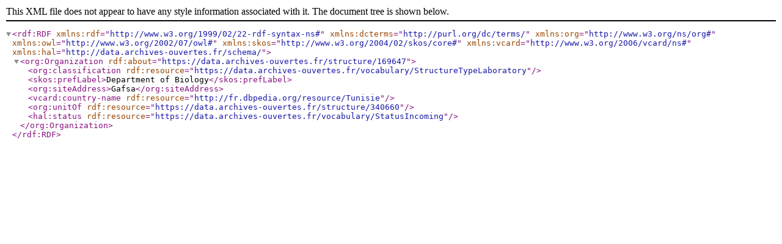

--- FILE ---
content_type: text/xml;charset=UTF-8
request_url: https://aurehal.archives-ouvertes.fr/structure/169647/rdf
body_size: 814
content:
<?xml version="1.0" encoding="UTF-8"?>
<rdf:RDF xmlns:rdf="http://www.w3.org/1999/02/22-rdf-syntax-ns#" xmlns:dcterms="http://purl.org/dc/terms/" xmlns:org="http://www.w3.org/ns/org#" xmlns:owl="http://www.w3.org/2002/07/owl#" xmlns:skos="http://www.w3.org/2004/02/skos/core#" xmlns:vcard="http://www.w3.org/2006/vcard/ns#" xmlns:hal="http://data.archives-ouvertes.fr/schema/">
  <org:Organization rdf:about="https://data.archives-ouvertes.fr/structure/169647">
    <org:classification rdf:resource="https://data.archives-ouvertes.fr/vocabulary/StructureTypeLaboratory"/>
    <skos:prefLabel>Department of Biology</skos:prefLabel>
    <org:siteAddress>Gafsa</org:siteAddress>
    <vcard:country-name rdf:resource="http://fr.dbpedia.org/resource/Tunisie"/>
    <org:unitOf rdf:resource="https://data.archives-ouvertes.fr/structure/340660"/>
    <hal:status rdf:resource="https://data.archives-ouvertes.fr/vocabulary/StatusIncoming"/>
  </org:Organization>
</rdf:RDF>
